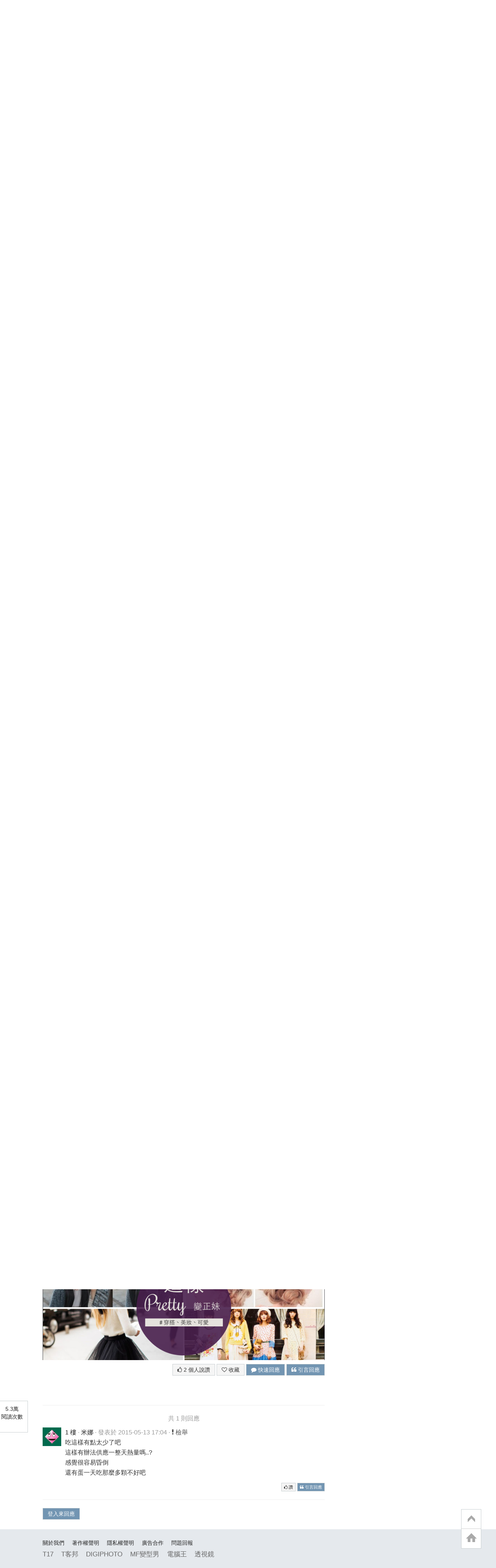

--- FILE ---
content_type: text/html; charset=utf-8
request_url: https://www.google.com/recaptcha/api2/aframe
body_size: 250
content:
<!DOCTYPE HTML><html><head><meta http-equiv="content-type" content="text/html; charset=UTF-8"></head><body><script nonce="LLkOVQZMQ2DA5WleVt4uow">/** Anti-fraud and anti-abuse applications only. See google.com/recaptcha */ try{var clients={'sodar':'https://pagead2.googlesyndication.com/pagead/sodar?'};window.addEventListener("message",function(a){try{if(a.source===window.parent){var b=JSON.parse(a.data);var c=clients[b['id']];if(c){var d=document.createElement('img');d.src=c+b['params']+'&rc='+(localStorage.getItem("rc::a")?sessionStorage.getItem("rc::b"):"");window.document.body.appendChild(d);sessionStorage.setItem("rc::e",parseInt(sessionStorage.getItem("rc::e")||0)+1);localStorage.setItem("rc::h",'1767511540609');}}}catch(b){}});window.parent.postMessage("_grecaptcha_ready", "*");}catch(b){}</script></body></html>

--- FILE ---
content_type: application/javascript; charset=utf-8
request_url: https://fundingchoicesmessages.google.com/f/AGSKWxVR1fkYQAy0qgcCgOW4Ohh3KDWHid1DYwFbdzGEFhsGH6rRbmU9bXnJqE0SbIoMFIXK16yu0Vn3PSfSvlzcZ3LCFRU3Hz2hbY26SaNCh89d7U-TtvGbPmbr53mCqC-lWUaQZyRd-oBCUxkruqvca3pv3BcHA5DTJ7m-QlOGkUeN9zCEA4MNyCDBfNH8/_/ad/serve.=468x60__house_ad_/socialads./pcOfficialAdTags;
body_size: -1290
content:
window['bc5c553c-f4e4-4b33-abd3-41e19cf52213'] = true;